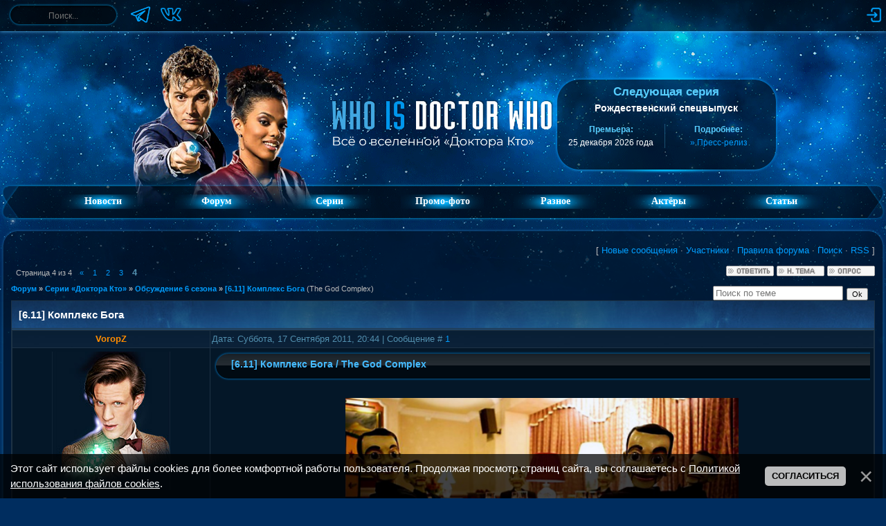

--- FILE ---
content_type: text/html; charset=UTF-8
request_url: https://whoisdoctorwho.ru/forum/57-486-4
body_size: 15148
content:
<!DOCTYPE html>
<html lang="ru">
 <head>
 <meta name="description" content="Форум для общения фанатов «Доктора Кто»: тема «[6.11] Комплекс Бога»: форум «Обсуждение 6 сезона»: раздел «Серии «Доктора Кто»»">
 <meta name="keywords" content="Доктор Кто, Торчвуд, Приключения Сары Джейн, Классический Доктор Кто, Класс, форум по Доктору Кто, фанфики о Докторе, обсуждения серий">
 
 <title>[6.11] Комплекс Бога - Страница 4 - Форум – Who Is Doctor Who &#124; Фан-сайт о вселенной «Доктора Кто»</title>
 
 <link type="text/css" rel="stylesheet" href="/_st/my.css?v=3" />
 <link type="text/css" rel="stylesheet" href="/imgwho/forum/doctorwhoseriesguide.css" />
 <!--U1HEAD1Z--><meta charset="utf-8">

<link rel="alternate" type="application/rss+xml" title="Who Is Doctor Who — свежие новости о вселенной «Доктора Кто»" href="/news/rss">

<link rel="apple-touch-icon" sizes="180x180" href="/apple-touch-icon.png">
<link rel="icon" type="image/png" sizes="32x32" href="/favicon-32x32.png">
<link rel="icon" type="image/png" sizes="16x16" href="/favicon-16x16.png">
<link rel="manifest" href="/site.webmanifest">
<link rel="mask-icon" href="/safari-pinned-tab.svg" color="#002d5f">
<link rel="shortcut icon" href="/favicon.ico?v=2">
<meta name="apple-mobile-web-app-title" content="Who is Doctor Who">
<meta name="application-name" content="Who is Doctor Who">
<meta name="msapplication-TileColor" content="#2d89ef">
<meta name="theme-color" content="#87c3e8">

<script src="/imgwho/script.js"></script>
<script>var yaParams = {ip: "3.19.57.182"};</script>
<!-- Yandex.Metrika counter --><script src="/js/yandex-scripts.js"></script><!-- /Yandex.Metrika counter -->

<link type="text/css" rel="stylesheet" href="/imgwho/ajax.css" /><!--/U1HEAD1Z-->
 
	<link rel="stylesheet" href="/.s/src/base.min.css?v=221108" />
	<link rel="stylesheet" href="/.s/src/layer7.min.css?v=221108" />

	<script src="/.s/src/jquery-3.6.0.min.js"></script>
	
	<script src="/.s/src/uwnd.min.js?v=221108"></script>
	<script src="//s727.ucoz.net/cgi/uutils.fcg?a=uSD&ca=2&ug=999&isp=1&r=0.817261144088555"></script>
	<link rel="stylesheet" href="/.s/src/fancybox5/dist/css/fancybox5.min.css" />
	<link rel="stylesheet" href="/.s/src/social2.css" />
	<script async type="module" src="/.s/src/fancybox5/dist/js/chunks/uFancy-runtime.min.js"></script>
	<script async type="module" src="/.s/src/fancybox5/dist/js/vendors/fancybox5.min.js"></script>
	<script type="module" src="/.s/src/fancybox5/dist/js/uFancy.min.js"></script>
	<script src="/.s/src/bottomInfo.min.js"></script>
	<script async defer src="https://www.google.com/recaptcha/api.js?onload=reCallback&render=explicit&hl=ru"></script>
	<script>
/* --- UCOZ-JS-DATA --- */
window.uCoz = {"uLightboxType":2,"language":"ru","sign":{"230039":"Согласиться","230038":"Этот сайт использует файлы cookies для более комфортной работы пользователя. Продолжая просмотр страниц сайта, вы соглашаетесь с <a href=/index/cookiepolicy target=_blank >Политикой использования файлов cookies</a>.","7287":"Перейти на страницу с фотографией.","5255":"Помощник"},"mod":"fr","layerType":7,"site":{"domain":"whoisdoctorwho.ru","id":"0whoisdoktorwho","host":"whoisdoktorwho.ucoz.ru"},"module":"forum","country":"US","bottomInfoData":[{"cookieKey":"cPolOk","class":"","id":"cookiePolicy","button":230039,"message":230038}],"ssid":"260433266420231073057"};
/* --- UCOZ-JS-CODE --- */

	function Insert(qmid, user, text ) {
		user = user.replace(/\[/g, '\\[').replace(/\]/g, '\\]');
		if ( !!text ) {
			qmid = qmid.replace(/[^0-9]/g, "");
			paste("[quote="+user+";"+qmid+"]"+text+"[/quote]\n", 0);
		} else {
			_uWnd.alert('Выделите текст для цитирования', '', {w:230, h:80, tm:3000});
		}
	}

	function paste(text, flag ) {
		if ( document.selection && flag ) {
			document.addform.message.focus();
			document.addform.document.selection.createRange().text = text;
		} else {
			document.addform.message.value += text;
		}
	}

	function get_selection( ) {
		if ( window.getSelection ) {
			selection = window.getSelection().toString();
		} else if ( document.getSelection ) {
			selection = document.getSelection();
		} else {
			selection = document.selection.createRange().text;
		}
	}

	function pdel(id, n ) {
		if ( confirm('Вы подтверждаете удаление?') ) {
			(window.pDelBut = document.getElementById('dbo' + id))
				&& (pDelBut.width = pDelBut.height = 13) && (pDelBut.src = '/.s/img/ma/m/i2.gif');
			_uPostForm('', {url:'/forum/57-486-' + id + '-8-0-260433266420231073057', 't_pid': n});
		}
	}
 function uSocialLogin(t) {
			var params = {"yandex":{"width":870,"height":515},"google":{"width":700,"height":600},"vkontakte":{"width":790,"height":400}};
			var ref = escape(location.protocol + '//' + ('whoisdoctorwho.ru' || location.hostname) + location.pathname + ((location.hash ? ( location.search ? location.search + '&' : '?' ) + 'rnd=' + Date.now() + location.hash : ( location.search || '' ))));
			window.open('/'+t+'?ref='+ref,'conwin','width='+params[t].width+',height='+params[t].height+',status=1,resizable=1,left='+parseInt((screen.availWidth/2)-(params[t].width/2))+',top='+parseInt((screen.availHeight/2)-(params[t].height/2)-20)+'screenX='+parseInt((screen.availWidth/2)-(params[t].width/2))+',screenY='+parseInt((screen.availHeight/2)-(params[t].height/2)-20));
			return false;
		}
		function TelegramAuth(user){
			user['a'] = 9; user['m'] = 'telegram';
			_uPostForm('', {type: 'POST', url: '/index/sub', data: user});
		}
function loginPopupForm(params = {}) { new _uWnd('LF', ' ', -250, -100, { closeonesc:1, resize:1 }, { url:'/index/40' + (params.urlParams ? '?'+params.urlParams : '') }) }
function reCallback() {
		$('.g-recaptcha').each(function(index, element) {
			element.setAttribute('rcid', index);
			
		if ($(element).is(':empty') && grecaptcha.render) {
			grecaptcha.render(element, {
				sitekey:element.getAttribute('data-sitekey'),
				theme:element.getAttribute('data-theme'),
				size:element.getAttribute('data-size')
			});
		}
	
		});
	}
	function reReset(reset) {
		reset && grecaptcha.reset(reset.previousElementSibling.getAttribute('rcid'));
		if (!reset) for (rel in ___grecaptcha_cfg.clients) grecaptcha.reset(rel);
	}
/* --- UCOZ-JS-END --- */
</script>

	<style>.UhideBlock{display:none; }</style>
	<script type="text/javascript">new Image().src = "//counter.yadro.ru/hit;noadsru?r"+escape(document.referrer)+(screen&&";s"+screen.width+"*"+screen.height+"*"+(screen.colorDepth||screen.pixelDepth))+";u"+escape(document.URL)+";"+Date.now();</script>
</head>
 
 <body>
 <div class="header">
 <!--U1TOP1Z--><div class="top-panel">
 <div class="rub panel">
 
 <div class="left-section">
 <form onsubmit="this.sfSbm.disabled=true" method="get" action="/search/">
 <div class="schQuery"><input type="text" name="q" maxlength="30" value="" size="20" class="queryField" aria-label="Поиск" onfocus="this.placeholder = ''" onblur="this.placeholder = 'Поиск...'" placeholder="Поиск..."> </div>
 </form>
 
 <div class="social-links">
 <a href="https://t.me/whoisdoctorwho" target="_blank"><img style="width:30px;height:30px;" src="/imgwho/socials/telegram.png" alt="Мы в Telegram" title="Мы в Telegram"></a>
 <a href="https://vk.com/whoisdoctorwhoru" target="_blank"><img style="width:30px;height:30px;" src="/imgwho/socials/vk.png" alt="Мы в ВКонтакте" title="Мы в ВКонтакте"></a>
 </div>
 </div>
 
 <div class="right-section">
 <div class="top-icons">
 
 <a href="javascript:;" rel="nofollow" onclick="loginPopupForm(); return false;"><img src="/imgwho/log-in.png" alt="Вход" title="Войти на сайт"></a>
 
 
 
 </div>
 </div>
 
 </div>
</div><!--/U1TOP1Z-->
 <!--U1AHEADER1Z--><!-- <header> -->
<header class="header-wrapper">
 <div class="header-doc"><img src="/imgwho/headers/ten-martha.png "></div>
 <div class="header-logo"><a href="https://whoisdoctorwho.ru/"><img src="/imgwho/logo-new.png"></a></div>
 <div class="ser">
 <section class="top-block-container">
 <div class="top-block">
 <h2 class="top-title">Следующая серия</h2>
 <div class="top-subtitle" style="margin-top: 5px;">Рождественский спецвыпуск</div>
 <div style="color: #57ceff; font-size: 11px;"></div><br>
 <table class="top-table">
 <td class="top-info">
 <div class="top-info-title">Премьера:</div>
 <div class="top-info-text">25 декабря 2026 года</div>
 </td>
 <!-- <td class="top-info">
 <div class="top-info-title">До серии:</div>
 <div class="top-info-text" id="countdown">...</div>
 </td> -->
 <td class="top-info">
 <div class="top-info-title">Подробнее:</div>
 <div class="top-info-text">
 <a href="/news/2025-10-28-3257">» Пресс-релиз</a>
 </div>
 </td>
 </table>
 </div>
 </section>
 </div>
</header>

<script>
 (function () {
 const countdownEl = document.getElementById("countdown");
 if (!countdownEl) return;
 
 const releaseDate = Date.UTC(2026, 12, 25, 20, 00, 0);
 
 function getDeclension(number, forms) {
 const r = number % 100;
 if (r >= 11 && r <= 19) return forms[2];
 const d = number % 10;
 if (d === 1) return forms[0];
 if (d >= 2 && d <= 4) return forms[1];
 return forms[2];
 }
 
 function updateTimer() {
 const now = Date.now();
 const diff = releaseDate - now;
 
 if (diff <= 0) {
 countdownEl.textContent = "серия уже вышла!";
 clearInterval(timerId);
 return;
 }
 
 const days = Math.floor(diff / 86400000);
 const hours = Math.floor((diff % 86400000) / 3600000);
 
 if (days > 0) {
 countdownEl.textContent =
 days + " " + getDeclension(days, ["день", "дня", "дней"]);
 } else if (hours > 0) {
 countdownEl.textContent =
 hours + " " + getDeclension(hours, ["час", "часа", "часов"]);
 } else {
 countdownEl.textContent = "меньше часа";
 }
 }
 
 updateTimer();
 const timerId = setInterval(updateTimer, 60000);
 })();
</script>
<!-- </header> --><!--/U1AHEADER1Z-->
 <!--U1FM1Z--><nav class="menu-container rub">
 <div class="menu-left"></div>
 <div class="menu-center">
 <ul class="menu" id="menu">
 <li><a href="https://whoisdoctorwho.ru/" class="menulink">Новости</a></li>
 <li><a href="/forum/" class="menulink">Форум</a></li>
 <li><a href="/index/0-62"><div class="menulink">Серии</div></a>
 <ul>
 <li><a href="/index/0-61"><div class="submenulink">Доктор Кто</div></a></li>
 <li><a href="/index/0-63"><div class="submenulink">Торчвуд</div></a></li>
 <li><a href="/index/0-59"><div class="submenulink">Сара Джейн</div></a></li>
 <li><a href="/index/0-64"><div class="submenulink">Класс</div></a></li>
 <li><a href="/index/0-60"><div class="submenulink">Война между сушей...</div></a></li>
 </ul>
 </li>
 <li><a href="/index/0-48"><div class="menulink">Промо-фото</div></a>
 <ul>
 <li><a href="/index/0-10"><div class="submenulink">Доктор Кто</div></a></li>
 <li><a href="/index/0-49"><div class="submenulink">Торчвуд</div></a></li>
 <li><a href="/index/0-65"><div class="submenulink">Сара Джейн</div></a></li>
 <li><a href="/index/0-45"><div class="submenulink">Класс</div></a></li>
 <li><a href="/index/0-67"><div class="submenulink">Война между сушей...</div></a></li>
 </ul>
 </li>
 <li><div class="menulink">Разное</div>
 <ul>
 <li><a href="/load/23"><div class="submenulink">Саундтреки</div></a></li>
 <li><a href="/load/38"><div class="submenulink">Игры</div></a></li>
 </ul>
 </li>
 <li><a href="/publ/" class="menulink">Актёры</a>
 <ul>
 <li><a href="/biographies/11"><div class="submenulink">Доктора</div></a></li>
 <li><a href="/biographies/12"><div class="submenulink">Спутники</div></a></li>
 <li><a href="/biographies/13"><div class="submenulink">Враги</div></a></li>
 </ul>
 <li><a href="/index/0-5" class="menulink">Статьи</a>
 <ul>
 <li><a href="/index/0-5"><div class="submenulink">О сериале</div></a></li>
 <li><a href="/index/0-56"><div class="submenulink">О новом 2 сезоне</div></a></li>
 <li><a href="/index/0-57"><div class="submenulink">Команда сайта</div></a></li>
 </ul>
 </li>
 </ul>
 </div>
 <div class="menu-right"></div>
</nav><!--/U1FM1Z-->
 </div>
 
 <div class="main">
 <div class="rub main-content" style="flex-direction: column"> 
 <div style="flex:2"><div style="display: flex; justify-content: space-between"><div class="nnvl"></div><div class="nnvc"></div><div class="nnvp"></div></div>
 <main class="content">
 <div style=" display: flex; justify-content: space-between;">
 <div class="nvl"></div>
 <div class="nc forumContent" style="flex: 1">
 
 
 <div class="forum-top">
 [
 <a class="fNavLink" href="/forum/0-0-1-34" rel="nofollow"><!--<s5209>-->Новые сообщения<!--</s>--></a> &middot; 
 <a class="fNavLink" href="/forum/0-0-1-35" rel="nofollow"><!--<s5216>-->Участники<!--</s>--></a> &middot; 
 <a class="fNavLink" href="/forum/0-0-0-36" rel="nofollow"><!--<s5166>-->Правила форума<!--</s>--></a> &middot; 
 <a class="fNavLink" href="/forum/0-0-0-6" rel="nofollow"><!--<s3163>-->Поиск<!--</s>--></a> &middot; 
 <a class="fNavLink" href="/forum/57-0-0-37" rel="nofollow">RSS</a> ]
 </div>
 
		

		<table class="ThrTopButtonsTbl" border="0" width="100%" cellspacing="0" cellpadding="0">
			<tr class="ThrTopButtonsRow1">
				<td width="50%" class="ThrTopButtonsCl11">
	<ul class="switches switchesTbl forum-pages">
		<li class="pagesInfo">Страница <span class="curPage">4</span> из <span class="numPages">4</span></li>
		<li class="switch switch-back"><a class="switchBack" href="/forum/57-486-3" title="Предыдущая"><span>&laquo;</span></a></li> <li class="switch"><a class="switchDigit" href="/forum/57-486-1">1</a></li>
	<li class="switch"><a class="switchDigit" href="/forum/57-486-2">2</a></li>
	<li class="switch"><a class="switchDigit" href="/forum/57-486-3">3</a></li>
	<li class="switchActive">4</li> 
	</ul></td>
				<td align="right" class="frmBtns ThrTopButtonsCl12"><div id="frmButns83"><a href="javascript:;" rel="nofollow" onclick="_uWnd.alert('Необходима авторизация для данного действия. Войдите или зарегистрируйтесь.','',{w:230,h:80,tm:3000});return false;"><img alt="" style="margin:0;padding:0;border:0;" title="Ответить" src="/.s/img/fr/bt/36/t_reply.gif" /></a> <a href="javascript:;" rel="nofollow" onclick="_uWnd.alert('Необходима авторизация для данного действия. Войдите или зарегистрируйтесь.','',{w:230,h:80,tm:3000});return false;"><img alt="" style="margin:0;padding:0;border:0;" title="Новая тема" src="/.s/img/fr/bt/36/t_new.gif" /></a> <a href="javascript:;" rel="nofollow" onclick="_uWnd.alert('Необходима авторизация для данного действия. Войдите или зарегистрируйтесь.','',{w:230,h:80,tm:3000});return false;"><img alt="" style="margin:0;padding:0;border:0;" title="Новый опрос" src="/.s/img/fr/bt/36/t_poll.gif" /></a></div></td></tr>
			
		</table>
		
	<table class="ThrForumBarTbl" border="0" width="100%" cellspacing="0" cellpadding="0">
		<tr class="ThrForumBarRow1">
			<td class="forumNamesBar ThrForumBarCl11 breadcrumbs" style="padding-top:3px;padding-bottom:5px;">
				<a class="forumBar breadcrumb-item" href="/forum/">Форум</a>  <span class="breadcrumb-sep">&raquo;</span> <a class="forumBar breadcrumb-item" href="/forum/3">Серии «Доктора Кто»</a> <span class="breadcrumb-sep">&raquo;</span> <a class="forumBar breadcrumb-item" href="/forum/57">Обсуждение 6 сезона</a> <span class="breadcrumb-sep">&raquo;</span> <a class="forumBarA" href="/forum/57-486-1">[6.11] Комплекс Бога</a> <span class="thDescr">(The God Complex)</span></td><td class="ThrForumBarCl12" >
	
	<script>
	function check_search(form ) {
		if ( form.s.value.length < 3 ) {
			_uWnd.alert('Вы ввели слишком короткий поисковой запрос.', '', { w:230, h:80, tm:3000 })
			return false
		}
		return true
	}
	</script>
	<form id="thread_search_form" onsubmit="return check_search(this)" action="/forum/57-486" method="GET">
		<input class="fastNav" type="submit" value="Ok" id="thread_search_button"><input type="text" name="s" value="" placeholder="Поиск по теме" id="thread_search_field"/>
	</form>
			</td></tr>
	</table>
		
		<div class="gDivLeft">
	<div class="gDivRight">
		<table class="gTable threadpage-posts-table" border="0" width="100%" cellspacing="1" cellpadding="0">
		<tr>
			<td class="gTableTop">
				<div style="float:right" class="gTopCornerRight"></div>
				<span class="forum-title">[6.11] Комплекс Бога</span>
				</td></tr><tr><td class="postSeparator"></td></tr><tr id="post33435"><td class="postFirst"><table border="0" width="100%" cellspacing="1" cellpadding="2" class="postTable">
<tr><td width="23%" class="postTdTop" align="center"><a class="postUser" href="javascript://" rel="nofollow" onClick="emoticon('[b]VoropZ[/b],');return false;"><span class="forum_nik2668"><b> 
 
 
<font color="#FF8C00">
VoropZ</font>
</b></span></a></td><td class="postTdTop">Дата: Суббота, 17 Сентября 2011, 20:44 | Сообщение # <a rel="nofollow" name="33435" class="postNumberLink" href="javascript:;" onclick="prompt('Прямая ссылка к сообщению', 'https://whoisdoctorwho.ru/forum/57-486-33435-16-1316277868'); return false;">1</a></td></tr>
<tr><td class="postTdInfo" valign="top">
<a href="javascript:;" rel="nofollow" onclick="window.open('/index/8-2668', 'up2668', 'scrollbars=1,top=0,left=0,resizable=1,width=700,height=375'); return false;"><img title="VoropZ" class="userAvatar" border="0" src="/avatar/15/995105.jpg"></a>
<div class="postRankName">Знаком с пришельцами</div>
 <div class="postRankIco"><img alt="" border="0" align="absmiddle" name="rankimg" src="/.s/rnk/14/rank4.gif" title="Ранг 4" /></div> 
<div class="postUserGroup">Группа: Активисты</div>
<div class="numposts">Сообщений: <span="unp">660</span></div>
<div class="reputation">Награды: <a href="javascript:;" rel="nofollow" onclick="new _uWnd('AwL', 'Список наград', 380, 200, {autosize:1, closeonesc:1, maxh:300, minh:100},{url:'/index/54-2668'});return false;" title="Список наград"><span class="repNums"><b>14</b></span></a> 
<div class="reputation">Репутация: <a title="Смотреть историю репутации" class="repHistory" href="javascript:;" rel="nofollow" onclick="new _uWnd('Rh', ' ', -400, 250, { closeonesc:1, maxh:300, minh:100 }, { url:'/index/9-2668'}); return false;"><span class="repNums">34</span></a> 

<div class="statusBlock">Статус: <span class="statusOffline">Offline</span></div>
 
</td><td class="posttdMessage" valign="top"><div id="msg33435"><span class="ucoz-forum-post" id="ucoz-forum-post-33435" edit-url=""><div class="eTitle" style="width:auto">[6.11] Комплекс Бога / The God Complex</div><br /><div class="links"><a href="/video/vip/90" ><img style="width:60%" src="/download/images/S6/E11.jpg" alt="[6.11] Комплекс Бога / The God Complex"></a><br /><br /><a class="link7" href="/video/vip/90">Скачать серию или смотреть онлайн</a><br /><a class="link7" href="/photo/28">Промо-фотографии к серии</a></div><br /><br /><b>Синопсис:</b> ТАРДИС совершает посадку в обычной на первый взгляд гостинице. Но стены движутся, коридоры скручиваются, а комнаты исчезают. Для каждого гостя есть отдельный номер, в котором таятся их самые сокровенные и ужасные страхи. Страхи, которые их убьют. Что же находится в номере Доктора? И примет ли он свою смерть, как остальные, когда придёт его черёд?<br /><br /><div class="proizv"><b>Сценарист:</b> Тоби Уитхауз<br /><b>Режиссёр:</b> Ник Харран</div><br /><br /><div style="float:left"><a class="link7" href="/forum/52-485">← предыдущая серия</a></div> <div style="float:right"><a class="link7" href="/forum/57-489">следующая серия →</a></div></span> </div> 

<br><hr size="1" width="150" align="left" class="signatureHr"><span class="signatureView">Если вы нашли ошибку на сайте, пожалуйста, сообщите об этом в <a class="link" href="http://whoisdoctorwho.ru/forum/32-191-10" rel="nofollow" target="_blank">теме на форуме</a> или по адресу <b>support@whoisdoctorwho.ru</b></span>
<br><br><div class="edited">Сообщение отредактировал <span class="editedBy">VoropZ</span> - <span class="editedTime">Суббота, 24 Сентября 2011, 12:52</span></div></td></tr>
<tr><td class="postBottom" align="center">&nbsp;</td><td class="postBottom">
<table border="0" width="100%" cellspacing="0" cellpadding="0">
<tr><td><a href="javascript:;" rel="nofollow" onclick="window.open('/index/8-2668', 'up2668', 'scrollbars=1,top=0,left=0,resizable=1,width=700,height=375'); return false;"><img alt="" style="margin:0;padding:0;border:0;" src="/.s/img/fr/bt/36/p_profile.gif" title="Профиль пользователя" /></a>   <img alt="" style="cursor:pointer;margin:0;padding:0;border:0;" src="/.s/img/fr/bt/36/p_www.gif" title="Домашняя страница" onclick="window.open('http://whoisdoctorwho.ru')" /> </td><td align="right" style="padding-right:15px;"></td><td width="2%" nowrap align="right"><a class="goOnTop" href="javascript:scroll(0,0);"><img alt="" style="margin:0;padding:0;border:0;" src="/.s/img/fr/bt/36/p_up.gif" title="Вверх" /></a></td></tr>
</table></td></tr></table></td></tr><tr id="post34077"><td class="postRest2"><table border="0" width="100%" cellspacing="1" cellpadding="2" class="postTable">
<tr><td width="23%" class="postTdTop" align="center"><a class="postUser" href="javascript://" rel="nofollow" onClick="emoticon('[b]Lonely-Walker[/b],');return false;"><span class="forum_nik2900"><b> 
 
 
<font color="#FF8C00">
Lonely-Walker</font>
</b></span></a></td><td class="postTdTop">Дата: Четверг, 22 Сентября 2011, 22:50 | Сообщение # <a rel="nofollow" name="34077" class="postNumberLink" href="javascript:;" onclick="prompt('Прямая ссылка к сообщению', 'https://whoisdoctorwho.ru/forum/57-486-34077-16-1316717445'); return false;">46</a></td></tr>
<tr><td class="postTdInfo" valign="top">
<a href="javascript:;" rel="nofollow" onclick="window.open('/index/8-2900', 'up2900', 'scrollbars=1,top=0,left=0,resizable=1,width=700,height=375'); return false;"><img title="Lonely-Walker" class="userAvatar" border="0" src="/avatar/87/375289.png"></a>
<div class="postRankName">Знаком с пришельцами</div>
 <div class="postRankIco"><img alt="" border="0" align="absmiddle" name="rankimg" src="/.s/rnk/14/rank4.gif" title="Ранг 4" /></div> 
<div class="postUserGroup">Группа: Активисты</div>
<div class="numposts">Сообщений: <span="unp">1090</span></div>
<div class="reputation">Награды: <a href="javascript:;" rel="nofollow" onclick="new _uWnd('AwL', 'Список наград', 380, 200, {autosize:1, closeonesc:1, maxh:300, minh:100},{url:'/index/54-2900'});return false;" title="Список наград"><span class="repNums"><b>14</b></span></a> 
<div class="reputation">Репутация: <a title="Смотреть историю репутации" class="repHistory" href="javascript:;" rel="nofollow" onclick="new _uWnd('Rh', ' ', -400, 250, { closeonesc:1, maxh:300, minh:100 }, { url:'/index/9-2900'}); return false;"><span class="repNums">34</span></a> 

<div class="statusBlock">Статус: <span class="statusOffline">Offline</span></div>
 
</td><td class="posttdMessage" valign="top"><div id="msg34077"><span class="ucoz-forum-post" id="ucoz-forum-post-34077" edit-url=""><!--uzquote--><div class="bbQuoteBlock"><div class="bbQuoteName" style="padding-left:5px;font-size:7pt"><b>Quote</b> (<span class="qName"><!--qn-->Лайфи<!--/qn--></span>)</div><div class="quoteMessage" style="border:1px inset;max-height:200px;overflow:auto;height:expression(this.scrollHeight<5?this.style.height:scrollHeight>200?'200px':''+(this.scrollHeight+5)+'px');"><!--uzq--> <br /> Нормальная логика.<!--/uzq--></div></div><!--/uzquote--> <br /> Это не по отношению к тебе) Это про сценаристов. Хотя, конечно, тут спорить можно долго. <br /> <!--uzquote--><div class="bbQuoteBlock"><div class="bbQuoteName" style="padding-left:5px;font-size:7pt"><b>Quote</b> (<span class="qName"><!--qn-->Лайфи<!--/qn--></span>)</div><div class="quoteMessage" style="border:1px inset;max-height:200px;overflow:auto;height:expression(this.scrollHeight<5?this.style.height:scrollHeight>200?'200px':''+(this.scrollHeight+5)+'px');"><!--uzq-->Да и двери с их страхами манили слишком сильно. <br /> <!--/uzq--></div></div><!--/uzquote--> <br /> Вот этого я, кстати, тоже не понимаю. Если побывав за этой дверью, гарантировано попадёшь зверюге на обед - зачем туда лезть?</span> </div> 

<br><hr size="1" width="150" align="left" class="signatureHr"><span class="signatureView">А-а-а, караул, &quot;Достигнут лимит дискового пространства!&quot;. Видимо, писать я теперь могу только сюда. :) Сделайте что-нибудь, админы</span>
</td></tr>
<tr><td class="postBottom" align="center">&nbsp;</td><td class="postBottom">
<table border="0" width="100%" cellspacing="0" cellpadding="0">
<tr><td><a href="javascript:;" rel="nofollow" onclick="window.open('/index/8-2900', 'up2900', 'scrollbars=1,top=0,left=0,resizable=1,width=700,height=375'); return false;"><img alt="" style="margin:0;padding:0;border:0;" src="/.s/img/fr/bt/36/p_profile.gif" title="Профиль пользователя" /></a>    </td><td align="right" style="padding-right:15px;"></td><td width="2%" nowrap align="right"><a class="goOnTop" href="javascript:scroll(0,0);"><img alt="" style="margin:0;padding:0;border:0;" src="/.s/img/fr/bt/36/p_up.gif" title="Вверх" /></a></td></tr>
</table></td></tr></table></td></tr><tr id="post34081"><td class="postRest1"><table border="0" width="100%" cellspacing="1" cellpadding="2" class="postTable">
<tr><td width="23%" class="postTdTop" align="center"><a class="postUser" href="javascript://" rel="nofollow" onClick="emoticon('[b]Лайфи[/b],');return false;"><span class="forum_nik1705"><b> 
 
 
<font color="#FF8C00">
Лайфи</font>
</b></span></a></td><td class="postTdTop">Дата: Четверг, 22 Сентября 2011, 22:52 | Сообщение # <a rel="nofollow" name="34081" class="postNumberLink" href="javascript:;" onclick="prompt('Прямая ссылка к сообщению', 'https://whoisdoctorwho.ru/forum/57-486-34081-16-1316717559'); return false;">47</a></td></tr>
<tr><td class="postTdInfo" valign="top">
<a href="javascript:;" rel="nofollow" onclick="window.open('/index/8-1705', 'up1705', 'scrollbars=1,top=0,left=0,resizable=1,width=700,height=375'); return false;"><img title="Лайфи" class="userAvatar" border="0" src="/avatar/02/341815.png"></a>
<div class="postRankName">We all need heroes</div>
 <div class="postRankIco"><img alt="" border="0" align="absmiddle" name="rankimg" src="/.s/rnk/14/rank5.gif" title="Ранг 5" /></div> 
<div class="postUserGroup">Группа: Активисты</div>
<div class="numposts">Сообщений: <span="unp">1767</span></div>
<div class="reputation">Награды: <a href="javascript:;" rel="nofollow" onclick="new _uWnd('AwL', 'Список наград', 380, 200, {autosize:1, closeonesc:1, maxh:300, minh:100},{url:'/index/54-1705'});return false;" title="Список наград"><span class="repNums"><b>79</b></span></a> 
<div class="reputation">Репутация: <a title="Смотреть историю репутации" class="repHistory" href="javascript:;" rel="nofollow" onclick="new _uWnd('Rh', ' ', -400, 250, { closeonesc:1, maxh:300, minh:100 }, { url:'/index/9-1705'}); return false;"><span class="repNums">90</span></a> 

<div class="statusBlock">Статус: <span class="statusOffline">Offline</span></div>
 
</td><td class="posttdMessage" valign="top"><div id="msg34081"><span class="ucoz-forum-post" id="ucoz-forum-post-34081" edit-url=""><!--uzquote--><div class="bbQuoteBlock"><div class="bbQuoteName" style="padding-left:5px;font-size:7pt"><b>Quote</b> (<span class="qName"><!--qn-->Lonely-Walker<!--/qn--></span>)</div><div class="quoteMessage" style="border:1px inset;max-height:200px;overflow:auto;height:expression(this.scrollHeight<5?this.style.height:scrollHeight>200?'200px':''+(this.scrollHeight+5)+'px');"><!--uzq-->Это не по отношению к тебе) Это про сценаристов. Хотя, конечно, тут спорить можно долго.<!--/uzq--></div></div><!--/uzquote--> <br /> Действительно, поэтому не будем. <br /> <!--uzquote--><div class="bbQuoteBlock"><div class="bbQuoteName" style="padding-left:5px;font-size:7pt"><b>Quote</b> (<span class="qName"><!--qn-->Lonely-Walker<!--/qn--></span>)</div><div class="quoteMessage" style="border:1px inset;max-height:200px;overflow:auto;height:expression(this.scrollHeight<5?this.style.height:scrollHeight>200?'200px':''+(this.scrollHeight+5)+'px');"><!--uzq-->Вот этого я, кстати, тоже не понимаю. Если побывав за этой дверью, гарантировано попадёшь зверюге на обед - зачем туда лезть?<!--/uzq--></div></div><!--/uzquote--> <br /> Это гипноз. Разве не понятно? Даже Доктора туда поманило, они не хотели. Оно само получалось. По крайней мере, у тех, о ком идет речь в серии, а не у девушки, которая во все двери заглядывала.</span> </div> 

<br><hr size="1" width="150" align="left" class="signatureHr"><span class="signatureView"><a class="link" href="http://steamsignature.com" rel="nofollow" target="_blank"><img src="http://steamsignature.com/status/russian/76561198074555862.png" border="0" alt=""/></a><a class="link" href="steam://friends/add/76561198074555862" rel="nofollow" target="_blank"><img src="http://steamsignature.com/AddFriend.png" border="0" alt=""/></a></span>
</td></tr>
<tr><td class="postBottom" align="center">&nbsp;</td><td class="postBottom">
<table border="0" width="100%" cellspacing="0" cellpadding="0">
<tr><td><a href="javascript:;" rel="nofollow" onclick="window.open('/index/8-1705', 'up1705', 'scrollbars=1,top=0,left=0,resizable=1,width=700,height=375'); return false;"><img alt="" style="margin:0;padding:0;border:0;" src="/.s/img/fr/bt/36/p_profile.gif" title="Профиль пользователя" /></a>    </td><td align="right" style="padding-right:15px;"></td><td width="2%" nowrap align="right"><a class="goOnTop" href="javascript:scroll(0,0);"><img alt="" style="margin:0;padding:0;border:0;" src="/.s/img/fr/bt/36/p_up.gif" title="Вверх" /></a></td></tr>
</table></td></tr></table></td></tr><tr id="post34092"><td class="postRest2"><table border="0" width="100%" cellspacing="1" cellpadding="2" class="postTable">
<tr><td width="23%" class="postTdTop" align="center"><a class="postUser" href="javascript://" rel="nofollow" onClick="emoticon('[b]adriansheppardea[/b],');return false;"><span class="forum_nik3407"><b> 
 
<font color="#03c03c"> 

adriansheppardea</font>
</b></span></a></td><td class="postTdTop">Дата: Пятница, 23 Сентября 2011, 07:42 | Сообщение # <a rel="nofollow" name="34092" class="postNumberLink" href="javascript:;" onclick="prompt('Прямая ссылка к сообщению', 'https://whoisdoctorwho.ru/forum/57-486-34092-16-1316749328'); return false;">48</a></td></tr>
<tr><td class="postTdInfo" valign="top">
<a href="javascript:;" rel="nofollow" onclick="window.open('/index/8-3407', 'up3407', 'scrollbars=1,top=0,left=0,resizable=1,width=700,height=375'); return false;"><img title="adriansheppardea" class="userAvatar" border="0" src="/avatar/60/390259.jpg"></a>
<div class="postRankName">Смотритель</div>
 <div class="postRankIco"><img alt="" border="0" align="absmiddle" name="rankimg" src="/.s/rnk/14/rank4.gif" title="Ранг 4" /></div> 
<div class="postUserGroup">Группа: Проверенные</div>
<div class="numposts">Сообщений: <span="unp">334</span></div>
<div class="reputation">Награды: <a href="javascript:;" rel="nofollow" onclick="new _uWnd('AwL', 'Список наград', 380, 200, {autosize:1, closeonesc:1, maxh:300, minh:100},{url:'/index/54-3407'});return false;" title="Список наград"><span class="repNums"><b>12</b></span></a> 
<div class="reputation">Репутация: <a title="Смотреть историю репутации" class="repHistory" href="javascript:;" rel="nofollow" onclick="new _uWnd('Rh', ' ', -400, 250, { closeonesc:1, maxh:300, minh:100 }, { url:'/index/9-3407'}); return false;"><span class="repNums">5</span></a> 

<div class="statusBlock">Статус: <span class="statusOffline">Offline</span></div>
 
</td><td class="posttdMessage" valign="top"><div id="msg34092"><span class="ucoz-forum-post" id="ucoz-forum-post-34092" edit-url=""><b>Лайфи</b>, я думаю это не гипноз,а простое любопытство(сильнейшая человеческая эмоция) <br /> <b>Lonely-Walker</b>, если серия не понравилась тебе, то это не значит, что надо портить настроение другим, до того, как они даже её посмотрели <img src="http://s20.ucoz.net/sm/23/dry.gif" border="0" align="absmiddle" alt="dry" /></span> </div> 

<br><hr size="1" width="150" align="left" class="signatureHr"><span class="signatureView">Половина считает меня мертвым, а остальные просто не знают о моем существовании. <br /><br /> <a class="link" href="http://whoisdoctorwho.ru/forum/40-434-1" rel="nofollow" target="_blank">Нерти Шеппард</a> в ролевой(вещи:щит,стандартный набор киборга,манипулятор временной воронки <br /> за &quot;отпуск&quot; появились: ремонтно-медицинский комплект, плазменный резак с четырьмя зарядами(использовано 1) и маскировочный комплект).</span>
</td></tr>
<tr><td class="postBottom" align="center">&nbsp;</td><td class="postBottom">
<table border="0" width="100%" cellspacing="0" cellpadding="0">
<tr><td><a href="javascript:;" rel="nofollow" onclick="window.open('/index/8-3407', 'up3407', 'scrollbars=1,top=0,left=0,resizable=1,width=700,height=375'); return false;"><img alt="" style="margin:0;padding:0;border:0;" src="/.s/img/fr/bt/36/p_profile.gif" title="Профиль пользователя" /></a>    </td><td align="right" style="padding-right:15px;"></td><td width="2%" nowrap align="right"><a class="goOnTop" href="javascript:scroll(0,0);"><img alt="" style="margin:0;padding:0;border:0;" src="/.s/img/fr/bt/36/p_up.gif" title="Вверх" /></a></td></tr>
</table></td></tr></table></td></tr><tr id="post34100"><td class="postRest1"><table border="0" width="100%" cellspacing="1" cellpadding="2" class="postTable">
<tr><td width="23%" class="postTdTop" align="center"><a class="postUser" href="javascript://" rel="nofollow" onClick="emoticon('[b]ossipsasha[/b],');return false;"><span class="forum_nik3768"><b> 
 
<font color="#03c03c"> 

ossipsasha</font>
</b></span></a></td><td class="postTdTop">Дата: Пятница, 23 Сентября 2011, 09:03 | Сообщение # <a rel="nofollow" name="34100" class="postNumberLink" href="javascript:;" onclick="prompt('Прямая ссылка к сообщению', 'https://whoisdoctorwho.ru/forum/57-486-34100-16-1316754221'); return false;">49</a></td></tr>
<tr><td class="postTdInfo" valign="top">
<a href="javascript:;" rel="nofollow" onclick="window.open('/index/8-3768', 'up3768', 'scrollbars=1,top=0,left=0,resizable=1,width=700,height=375'); return false;"><img title="ossipsasha" border="0" src="/imgwho/noavatar.jpg"></a>
<div class="postRankName">Новичок</div>
 <div class="postRankIco"><img alt="" border="0" align="absmiddle" name="rankimg" src="/.s/rnk/14/rank1.gif" title="Ранг 1" /></div> 
<div class="postUserGroup">Группа: Проверенные</div>
<div class="numposts">Сообщений: <span="unp">4</span></div>
<div class="reputation">Награды: <a href="javascript:;" rel="nofollow" onclick="new _uWnd('AwL', 'Список наград', 380, 200, {autosize:1, closeonesc:1, maxh:300, minh:100},{url:'/index/54-3768'});return false;" title="Список наград"><span class="repNums"><b>0</b></span></a> 
<div class="reputation">Репутация: <a title="Смотреть историю репутации" class="repHistory" href="javascript:;" rel="nofollow" onclick="new _uWnd('Rh', ' ', -400, 250, { closeonesc:1, maxh:300, minh:100 }, { url:'/index/9-3768'}); return false;"><span class="repNums">0</span></a> 

<div class="statusBlock">Статус: <span class="statusOffline">Offline</span></div>
 
</td><td class="posttdMessage" valign="top"><div id="msg34100"><span class="ucoz-forum-post" id="ucoz-forum-post-34100" edit-url="">А вот мне серия понравилась из-за мелочей: <br /> 1) Номера комнат, у Доктора была 11-я (11-й Доктор, 11-я серия), у Эмми 7 - её было 7 лет когда она повстречала дока <br /> 2) Кубик-рубика, в начале серии он не собран, а после того как Доктор напсиховался он лежит перед ним собранный <br /> 3) И самое главное история про минотавра в конце, Док говорил в первую очередь о себе</span> </div> 


</td></tr>
<tr><td class="postBottom" align="center">&nbsp;</td><td class="postBottom">
<table border="0" width="100%" cellspacing="0" cellpadding="0">
<tr><td><a href="javascript:;" rel="nofollow" onclick="window.open('/index/8-3768', 'up3768', 'scrollbars=1,top=0,left=0,resizable=1,width=700,height=375'); return false;"><img alt="" style="margin:0;padding:0;border:0;" src="/.s/img/fr/bt/36/p_profile.gif" title="Профиль пользователя" /></a>    </td><td align="right" style="padding-right:15px;"></td><td width="2%" nowrap align="right"><a class="goOnTop" href="javascript:scroll(0,0);"><img alt="" style="margin:0;padding:0;border:0;" src="/.s/img/fr/bt/36/p_up.gif" title="Вверх" /></a></td></tr>
</table></td></tr></table></td></tr><tr id="post34133"><td class="postRest2"><table border="0" width="100%" cellspacing="1" cellpadding="2" class="postTable">
<tr><td width="23%" class="postTdTop" align="center"><a class="postUser" href="javascript://" rel="nofollow" onClick="emoticon('[b]Лайфи[/b],');return false;"><span class="forum_nik1705"><b> 
 
 
<font color="#FF8C00">
Лайфи</font>
</b></span></a></td><td class="postTdTop">Дата: Пятница, 23 Сентября 2011, 12:41 | Сообщение # <a rel="nofollow" name="34133" class="postNumberLink" href="javascript:;" onclick="prompt('Прямая ссылка к сообщению', 'https://whoisdoctorwho.ru/forum/57-486-34133-16-1316767294'); return false;">50</a></td></tr>
<tr><td class="postTdInfo" valign="top">
<a href="javascript:;" rel="nofollow" onclick="window.open('/index/8-1705', 'up1705', 'scrollbars=1,top=0,left=0,resizable=1,width=700,height=375'); return false;"><img title="Лайфи" class="userAvatar" border="0" src="/avatar/02/341815.png"></a>
<div class="postRankName">We all need heroes</div>
 <div class="postRankIco"><img alt="" border="0" align="absmiddle" name="rankimg" src="/.s/rnk/14/rank5.gif" title="Ранг 5" /></div> 
<div class="postUserGroup">Группа: Активисты</div>
<div class="numposts">Сообщений: <span="unp">1767</span></div>
<div class="reputation">Награды: <a href="javascript:;" rel="nofollow" onclick="new _uWnd('AwL', 'Список наград', 380, 200, {autosize:1, closeonesc:1, maxh:300, minh:100},{url:'/index/54-1705'});return false;" title="Список наград"><span class="repNums"><b>79</b></span></a> 
<div class="reputation">Репутация: <a title="Смотреть историю репутации" class="repHistory" href="javascript:;" rel="nofollow" onclick="new _uWnd('Rh', ' ', -400, 250, { closeonesc:1, maxh:300, minh:100 }, { url:'/index/9-1705'}); return false;"><span class="repNums">90</span></a> 

<div class="statusBlock">Статус: <span class="statusOffline">Offline</span></div>
 
</td><td class="posttdMessage" valign="top"><div id="msg34133"><span class="ucoz-forum-post" id="ucoz-forum-post-34133" edit-url=""><b>adriansheppardea</b>, Тогда каким способом они узнавали, что это именно их комната, что они с таким завороженным взглядом шли к своей комнате?</span> </div> 

<br><hr size="1" width="150" align="left" class="signatureHr"><span class="signatureView"><a class="link" href="http://steamsignature.com" rel="nofollow" target="_blank"><img src="http://steamsignature.com/status/russian/76561198074555862.png" border="0" alt=""/></a><a class="link" href="steam://friends/add/76561198074555862" rel="nofollow" target="_blank"><img src="http://steamsignature.com/AddFriend.png" border="0" alt=""/></a></span>
</td></tr>
<tr><td class="postBottom" align="center">&nbsp;</td><td class="postBottom">
<table border="0" width="100%" cellspacing="0" cellpadding="0">
<tr><td><a href="javascript:;" rel="nofollow" onclick="window.open('/index/8-1705', 'up1705', 'scrollbars=1,top=0,left=0,resizable=1,width=700,height=375'); return false;"><img alt="" style="margin:0;padding:0;border:0;" src="/.s/img/fr/bt/36/p_profile.gif" title="Профиль пользователя" /></a>    </td><td align="right" style="padding-right:15px;"></td><td width="2%" nowrap align="right"><a class="goOnTop" href="javascript:scroll(0,0);"><img alt="" style="margin:0;padding:0;border:0;" src="/.s/img/fr/bt/36/p_up.gif" title="Вверх" /></a></td></tr>
</table></td></tr></table></td></tr><tr id="post41531"><td class="postRest1"><table border="0" width="100%" cellspacing="1" cellpadding="2" class="postTable">
<tr><td width="23%" class="postTdTop" align="center"><a class="postUser" href="javascript://" rel="nofollow" onClick="emoticon('[b]AlinaTARDIS[/b],');return false;"><span class="forum_nik4923"><b> 
 
 
<font color="#FF8C00">
AlinaTARDIS</font>
</b></span></a></td><td class="postTdTop">Дата: Пятница, 30 Марта 2012, 22:16 | Сообщение # <a rel="nofollow" name="41531" class="postNumberLink" href="javascript:;" onclick="prompt('Прямая ссылка к сообщению', 'https://whoisdoctorwho.ru/forum/57-486-41531-16-1333131363'); return false;">51</a></td></tr>
<tr><td class="postTdInfo" valign="top">
<a href="javascript:;" rel="nofollow" onclick="window.open('/index/8-4923', 'up4923', 'scrollbars=1,top=0,left=0,resizable=1,width=700,height=375'); return false;"><img title="AlinaTARDIS" class="userAvatar" border="0" src="/avatar/80/1203-454871.jpg"></a>
<div class="postRankName">Знаком с пришельцами</div>
 <div class="postRankIco"><img alt="" border="0" align="absmiddle" name="rankimg" src="/.s/rnk/14/rank4.gif" title="Ранг 4" /></div> 
<div class="postUserGroup">Группа: Активисты</div>
<div class="numposts">Сообщений: <span="unp">287</span></div>
<div class="reputation">Награды: <a href="javascript:;" rel="nofollow" onclick="new _uWnd('AwL', 'Список наград', 380, 200, {autosize:1, closeonesc:1, maxh:300, minh:100},{url:'/index/54-4923'});return false;" title="Список наград"><span class="repNums"><b>7</b></span></a> 
<div class="reputation">Репутация: <a title="Смотреть историю репутации" class="repHistory" href="javascript:;" rel="nofollow" onclick="new _uWnd('Rh', ' ', -400, 250, { closeonesc:1, maxh:300, minh:100 }, { url:'/index/9-4923'}); return false;"><span class="repNums">2</span></a> 

<div class="statusBlock">Статус: <span class="statusOffline">Offline</span></div>
 
</td><td class="posttdMessage" valign="top"><div id="msg41531"><span class="ucoz-forum-post" id="ucoz-forum-post-41531" edit-url="">а мне серия понравилась, хоть в ней и было много мрачного...</span> </div> 

<br><hr size="1" width="150" align="left" class="signatureHr"><span class="signatureView">та, что летит сквозь время и пространство</span>
</td></tr>
<tr><td class="postBottom" align="center">&nbsp;</td><td class="postBottom">
<table border="0" width="100%" cellspacing="0" cellpadding="0">
<tr><td><a href="javascript:;" rel="nofollow" onclick="window.open('/index/8-4923', 'up4923', 'scrollbars=1,top=0,left=0,resizable=1,width=700,height=375'); return false;"><img alt="" style="margin:0;padding:0;border:0;" src="/.s/img/fr/bt/36/p_profile.gif" title="Профиль пользователя" /></a>    </td><td align="right" style="padding-right:15px;"></td><td width="2%" nowrap align="right"><a class="goOnTop" href="javascript:scroll(0,0);"><img alt="" style="margin:0;padding:0;border:0;" src="/.s/img/fr/bt/36/p_up.gif" title="Вверх" /></a></td></tr>
</table></td></tr></table></td></tr><tr id="post44971"><td class="postRest2"><table border="0" width="100%" cellspacing="1" cellpadding="2" class="postTable">
<tr><td width="23%" class="postTdTop" align="center"><a class="postUser" href="javascript://" rel="nofollow" onClick="emoticon('[b]AssisTENT[/b],');return false;"><span class="forum_nik5869"><b> 
 
<font color="#03c03c"> 

AssisTENT</font>
</b></span></a></td><td class="postTdTop">Дата: Суббота, 06 Октября 2012, 17:19 | Сообщение # <a rel="nofollow" name="44971" class="postNumberLink" href="javascript:;" onclick="prompt('Прямая ссылка к сообщению', 'https://whoisdoctorwho.ru/forum/57-486-44971-16-1349529557'); return false;">52</a></td></tr>
<tr><td class="postTdInfo" valign="top">
<a href="javascript:;" rel="nofollow" onclick="window.open('/index/8-5869', 'up5869', 'scrollbars=1,top=0,left=0,resizable=1,width=700,height=375'); return false;"><img title="AssisTENT" border="0" src="/imgwho/noavatar.jpg"></a>
<div class="postRankName">Ассистент((знаком с пришельцами)это Доктор)</div>
 <div class="postRankIco"><img alt="" border="0" align="absmiddle" name="rankimg" src="/.s/rnk/14/rank4.gif" title="Ранг 4" /></div> 
<div class="postUserGroup">Группа: Проверенные</div>
<div class="numposts">Сообщений: <span="unp">207</span></div>
<div class="reputation">Награды: <a href="javascript:;" rel="nofollow" onclick="new _uWnd('AwL', 'Список наград', 380, 200, {autosize:1, closeonesc:1, maxh:300, minh:100},{url:'/index/54-5869'});return false;" title="Список наград"><span class="repNums"><b>6</b></span></a> 
<div class="reputation">Репутация: <a title="Смотреть историю репутации" class="repHistory" href="javascript:;" rel="nofollow" onclick="new _uWnd('Rh', ' ', -400, 250, { closeonesc:1, maxh:300, minh:100 }, { url:'/index/9-5869'}); return false;"><span class="repNums">1</span></a> 

<div class="statusBlock">Статус: <span class="statusOffline">Offline</span></div>
 
</td><td class="posttdMessage" valign="top"><div id="msg44971"><span class="ucoz-forum-post" id="ucoz-forum-post-44971" edit-url="">простите за вопрос который могли уже спрашивать, но в чьей комнате Доктор и команда спрятались <img src="http://s20.ucoz.net/sm/23/surprised.gif" border="0" align="absmiddle" alt="surprised" /> ? Там была маленькая девочка и помоему - Амелия Понд. И вопрос на который я не ожидаю ответа. <img src="http://s20.ucoz.net/sm/23/biggrin.gif" border="0" align="absmiddle" alt="biggrin" /> Что или кто в комнате 11?</span> </div> 

<br><hr size="1" width="150" align="left" class="signatureHr"><span class="signatureView">,,Снова стою одна, снова курю мама, снова, а вокруг Тишина взятая за основу.&quot;- поёт Ривер Сонг. <br /><br /> &quot;Невозможно молчать и слушать <br /> Чёртов стон Тишины. Где мы? <br /> Глаза в глаза, и до утра Тишина, <br /> И мы читаем взглядом мысли друг друга!&quot;- поёт Ривер с Доктором, когда Тишина в плену (день луны) <br /><br /> <s>Doppel Herz</s> Doktor wer- сила двух сердец <br /><br /> отрывок песни Ёлки &quot;Бросай&quot;</span>
</td></tr>
<tr><td class="postBottom" align="center">&nbsp;</td><td class="postBottom">
<table border="0" width="100%" cellspacing="0" cellpadding="0">
<tr><td><a href="javascript:;" rel="nofollow" onclick="window.open('/index/8-5869', 'up5869', 'scrollbars=1,top=0,left=0,resizable=1,width=700,height=375'); return false;"><img alt="" style="margin:0;padding:0;border:0;" src="/.s/img/fr/bt/36/p_profile.gif" title="Профиль пользователя" /></a>    </td><td align="right" style="padding-right:15px;"></td><td width="2%" nowrap align="right"><a class="goOnTop" href="javascript:scroll(0,0);"><img alt="" style="margin:0;padding:0;border:0;" src="/.s/img/fr/bt/36/p_up.gif" title="Вверх" /></a></td></tr>
</table></td></tr></table></td></tr><tr id="post44973"><td class="postRest1"><table border="0" width="100%" cellspacing="1" cellpadding="2" class="postTable">
<tr><td width="23%" class="postTdTop" align="center"><a class="postUser" href="javascript://" rel="nofollow" onClick="emoticon('[b]Vetra[/b],');return false;"><span class="forum_nik5431"><b> 
 
<font color="#03c03c"> 

Vetra</font>
</b></span></a></td><td class="postTdTop">Дата: Суббота, 06 Октября 2012, 17:27 | Сообщение # <a rel="nofollow" name="44973" class="postNumberLink" href="javascript:;" onclick="prompt('Прямая ссылка к сообщению', 'https://whoisdoctorwho.ru/forum/57-486-44973-16-1349530036'); return false;">53</a></td></tr>
<tr><td class="postTdInfo" valign="top">
<a href="javascript:;" rel="nofollow" onclick="window.open('/index/8-5431', 'up5431', 'scrollbars=1,top=0,left=0,resizable=1,width=700,height=375'); return false;"><img title="Vetra" class="userAvatar" border="0" src="/avatar/94/358062.jpg"></a>
<div class="postRankName">Everything is ending</div>
 <div class="postRankIco"><img alt="" border="0" align="absmiddle" name="rankimg" src="/.s/rnk/14/rank2.gif" title="Ранг 2" /></div> 
<div class="postUserGroup">Группа: Проверенные</div>
<div class="numposts">Сообщений: <span="unp">55</span></div>
<div class="reputation">Награды: <a href="javascript:;" rel="nofollow" onclick="new _uWnd('AwL', 'Список наград', 380, 200, {autosize:1, closeonesc:1, maxh:300, minh:100},{url:'/index/54-5431'});return false;" title="Список наград"><span class="repNums"><b>6</b></span></a> 
<div class="reputation">Репутация: <a title="Смотреть историю репутации" class="repHistory" href="javascript:;" rel="nofollow" onclick="new _uWnd('Rh', ' ', -400, 250, { closeonesc:1, maxh:300, minh:100 }, { url:'/index/9-5431'}); return false;"><span class="repNums">4</span></a> 

<div class="statusBlock">Статус: <span class="statusOffline">Offline</span></div>
 
</td><td class="posttdMessage" valign="top"><div id="msg44973"><span class="ucoz-forum-post" id="ucoz-forum-post-44973" edit-url="">Серия не слишком впечатлила. Слишком мрачная <img src="http://s20.ucoz.net/sm/23/dry.gif" border="0" align="absmiddle" alt="dry" /> <br /><br /> <!--uzquote--><div class="bbQuoteBlock"><div class="bbQuoteName" style="padding-left:5px;font-size:7pt"><b>Quote</b> (<span class="qName"><!--qn-->AssisTENT<!--/qn--></span>)</div><div class="quoteMessage" style="border:1px inset;max-height:200px;overflow:auto;height:expression(this.scrollHeight<5?this.style.height:scrollHeight>200?'200px':''+(this.scrollHeight+5)+'px');"><!--uzq-->Что или кто в комнате 11?<!--/uzq--></div></div><!--/uzquote--> <br /> Не обману твои ожидания. Никто не знает)</span> </div> 

<br><hr size="1" width="150" align="left" class="signatureHr"><span class="signatureView">Have a good life. Do that for me.</span>
<br><br><div class="edited">Сообщение отредактировал <span class="editedBy">Vetra</span> - <span class="editedTime">Суббота, 06 Октября 2012, 17:28</span></div></td></tr>
<tr><td class="postBottom" align="center">&nbsp;</td><td class="postBottom">
<table border="0" width="100%" cellspacing="0" cellpadding="0">
<tr><td><a href="javascript:;" rel="nofollow" onclick="window.open('/index/8-5431', 'up5431', 'scrollbars=1,top=0,left=0,resizable=1,width=700,height=375'); return false;"><img alt="" style="margin:0;padding:0;border:0;" src="/.s/img/fr/bt/36/p_profile.gif" title="Профиль пользователя" /></a>    </td><td align="right" style="padding-right:15px;"></td><td width="2%" nowrap align="right"><a class="goOnTop" href="javascript:scroll(0,0);"><img alt="" style="margin:0;padding:0;border:0;" src="/.s/img/fr/bt/36/p_up.gif" title="Вверх" /></a></td></tr>
</table></td></tr></table></td></tr><tr id="post44975"><td class="postRest2"><table border="0" width="100%" cellspacing="1" cellpadding="2" class="postTable">
<tr><td width="23%" class="postTdTop" align="center"><a class="postUser" href="javascript://" rel="nofollow" onClick="emoticon('[b]AssisTENT[/b],');return false;"><span class="forum_nik5869"><b> 
 
<font color="#03c03c"> 

AssisTENT</font>
</b></span></a></td><td class="postTdTop">Дата: Суббота, 06 Октября 2012, 17:36 | Сообщение # <a rel="nofollow" name="44975" class="postNumberLink" href="javascript:;" onclick="prompt('Прямая ссылка к сообщению', 'https://whoisdoctorwho.ru/forum/57-486-44975-16-1349530567'); return false;">54</a></td></tr>
<tr><td class="postTdInfo" valign="top">
<a href="javascript:;" rel="nofollow" onclick="window.open('/index/8-5869', 'up5869', 'scrollbars=1,top=0,left=0,resizable=1,width=700,height=375'); return false;"><img title="AssisTENT" border="0" src="/imgwho/noavatar.jpg"></a>
<div class="postRankName">Ассистент((знаком с пришельцами)это Доктор)</div>
 <div class="postRankIco"><img alt="" border="0" align="absmiddle" name="rankimg" src="/.s/rnk/14/rank4.gif" title="Ранг 4" /></div> 
<div class="postUserGroup">Группа: Проверенные</div>
<div class="numposts">Сообщений: <span="unp">207</span></div>
<div class="reputation">Награды: <a href="javascript:;" rel="nofollow" onclick="new _uWnd('AwL', 'Список наград', 380, 200, {autosize:1, closeonesc:1, maxh:300, minh:100},{url:'/index/54-5869'});return false;" title="Список наград"><span class="repNums"><b>6</b></span></a> 
<div class="reputation">Репутация: <a title="Смотреть историю репутации" class="repHistory" href="javascript:;" rel="nofollow" onclick="new _uWnd('Rh', ' ', -400, 250, { closeonesc:1, maxh:300, minh:100 }, { url:'/index/9-5869'}); return false;"><span class="repNums">1</span></a> 

<div class="statusBlock">Статус: <span class="statusOffline">Offline</span></div>
 
</td><td class="posttdMessage" valign="top"><div id="msg44975"><span class="ucoz-forum-post" id="ucoz-forum-post-44975" edit-url=""><b>Vetra</b>, А про комнату не знаешь? <br /> <!--uzquote--><div class="bbQuoteBlock"><div class="bbQuoteName" style="padding-left:5px;font-size:7pt"><b>Quote</b> (<span class="qName"><!--qn-->Vetra<!--/qn--></span>)</div><div class="quoteMessage" style="border:1px inset;max-height:200px;overflow:auto;height:expression(this.scrollHeight<5?this.style.height:scrollHeight>200?'200px':''+(this.scrollHeight+5)+'px');"><!--uzq--> <!--uzquote--><div class="bbQuoteBlock"><div class="bbQuoteName" style="padding-left:5px;font-size:7pt"><b>Quote</b> (<span class="qName"><!--qn-->AssisTENT<!--/qn--></span>)</div><div class="quoteMessage" style="border:1px inset;max-height:200px;overflow:auto;height:expression(this.scrollHeight<5?this.style.height:scrollHeight>200?'200px':''+(this.scrollHeight+5)+'px');"><!--uzq-->Что или кто в комнате 11?<!--/uzq--></div></div><!--/uzquote--> Не обману твои ожидания. Никто не знает) <!--/uzq--></div></div><!--/uzquote--> <br /> Я так и думал. Знал. <img src="http://s20.ucoz.net/sm/23/biggrin.gif" border="0" align="absmiddle" alt="biggrin" /> <br /> славьте всех зарегестрированных на этом сайте. Славьте их. А-а-а <img src="http://s20.ucoz.net/sm/23/fie.gif" border="0" align="absmiddle" alt="fie" /> , ха-ха-ха <img src="http://s20.ucoz.net/sm/23/taunt.gif" border="0" align="absmiddle" alt="taunt" /> .</span> </div> 

<br><hr size="1" width="150" align="left" class="signatureHr"><span class="signatureView">,,Снова стою одна, снова курю мама, снова, а вокруг Тишина взятая за основу.&quot;- поёт Ривер Сонг. <br /><br /> &quot;Невозможно молчать и слушать <br /> Чёртов стон Тишины. Где мы? <br /> Глаза в глаза, и до утра Тишина, <br /> И мы читаем взглядом мысли друг друга!&quot;- поёт Ривер с Доктором, когда Тишина в плену (день луны) <br /><br /> <s>Doppel Herz</s> Doktor wer- сила двух сердец <br /><br /> отрывок песни Ёлки &quot;Бросай&quot;</span>
<br><br><div class="edited">Сообщение отредактировал <span class="editedBy">AssisTENT</span> - <span class="editedTime">Суббота, 06 Октября 2012, 20:27</span></div></td></tr>
<tr><td class="postBottom" align="center">&nbsp;</td><td class="postBottom">
<table border="0" width="100%" cellspacing="0" cellpadding="0">
<tr><td><a href="javascript:;" rel="nofollow" onclick="window.open('/index/8-5869', 'up5869', 'scrollbars=1,top=0,left=0,resizable=1,width=700,height=375'); return false;"><img alt="" style="margin:0;padding:0;border:0;" src="/.s/img/fr/bt/36/p_profile.gif" title="Профиль пользователя" /></a>    </td><td align="right" style="padding-right:15px;"></td><td width="2%" nowrap align="right"><a class="goOnTop" href="javascript:scroll(0,0);"><img alt="" style="margin:0;padding:0;border:0;" src="/.s/img/fr/bt/36/p_up.gif" title="Вверх" /></a></td></tr>
</table></td></tr></table></td></tr><tr id="post45336"><td class="postRest1"><table border="0" width="100%" cellspacing="1" cellpadding="2" class="postTable">
<tr><td width="23%" class="postTdTop" align="center"><a class="postUser" href="javascript://" rel="nofollow" onClick="emoticon('[b]мастерджейкоби[/b],');return false;"><span class="forum_nik5922"><b> 
 
<font color="#03c03c"> 

мастерджейкоби</font>
</b></span></a></td><td class="postTdTop">Дата: Понедельник, 05 Ноября 2012, 16:15 | Сообщение # <a rel="nofollow" name="45336" class="postNumberLink" href="javascript:;" onclick="prompt('Прямая ссылка к сообщению', 'https://whoisdoctorwho.ru/forum/57-486-45336-16-1352117739'); return false;">55</a></td></tr>
<tr><td class="postTdInfo" valign="top">
<a href="javascript:;" rel="nofollow" onclick="window.open('/index/8-5922', 'up5922', 'scrollbars=1,top=0,left=0,resizable=1,width=700,height=375'); return false;"><img title="мастерджейкоби" border="0" src="/imgwho/noavatar.jpg"></a>
<div class="postRankName">Знаком с пришельцами</div>
 <div class="postRankIco"><img alt="" border="0" align="absmiddle" name="rankimg" src="/.s/rnk/14/rank4.gif" title="Ранг 4" /></div> 
<div class="postUserGroup">Группа: Проверенные</div>
<div class="numposts">Сообщений: <span="unp">276</span></div>
<div class="reputation">Награды: <a href="javascript:;" rel="nofollow" onclick="new _uWnd('AwL', 'Список наград', 380, 200, {autosize:1, closeonesc:1, maxh:300, minh:100},{url:'/index/54-5922'});return false;" title="Список наград"><span class="repNums"><b>2</b></span></a> 
<div class="reputation">Репутация: <a title="Смотреть историю репутации" class="repHistory" href="javascript:;" rel="nofollow" onclick="new _uWnd('Rh', ' ', -400, 250, { closeonesc:1, maxh:300, minh:100 }, { url:'/index/9-5922'}); return false;"><span class="repNums">1</span></a> 

<div class="statusBlock">Статус: <span class="statusOffline">Offline</span></div>
 
</td><td class="posttdMessage" valign="top"><div id="msg45336"><span class="ucoz-forum-post" id="ucoz-forum-post-45336" edit-url="">Про комнату два варианта - либо Амелия Понд, либо Доктор.</span> </div> 

<br><hr size="1" width="150" align="left" class="signatureHr"><span class="signatureView">-Эми и Рори. Последний центурион и девушка, которая ждала. В самые тёмные часы я мог обернуться и увидеть их. И если пора уходить... вспомните, что вы оставляете. Вспомните лучших. Мои друзья всегда были лучшими для меня. - Доктор, 6.13.</span>
</td></tr>
<tr><td class="postBottom" align="center">&nbsp;</td><td class="postBottom">
<table border="0" width="100%" cellspacing="0" cellpadding="0">
<tr><td><a href="javascript:;" rel="nofollow" onclick="window.open('/index/8-5922', 'up5922', 'scrollbars=1,top=0,left=0,resizable=1,width=700,height=375'); return false;"><img alt="" style="margin:0;padding:0;border:0;" src="/.s/img/fr/bt/36/p_profile.gif" title="Профиль пользователя" /></a>    </td><td align="right" style="padding-right:15px;"></td><td width="2%" nowrap align="right"><a class="goOnTop" href="javascript:scroll(0,0);"><img alt="" style="margin:0;padding:0;border:0;" src="/.s/img/fr/bt/36/p_up.gif" title="Вверх" /></a></td></tr>
</table></td></tr></table></td></tr><tr id="post45357"><td class="postRest2"><table border="0" width="100%" cellspacing="1" cellpadding="2" class="postTable">
<tr><td width="23%" class="postTdTop" align="center"><a class="postUser" href="javascript://" rel="nofollow" onClick="emoticon('[b]AssisTENT[/b],');return false;"><span class="forum_nik5869"><b> 
 
<font color="#03c03c"> 

AssisTENT</font>
</b></span></a></td><td class="postTdTop">Дата: Вторник, 06 Ноября 2012, 17:37 | Сообщение # <a rel="nofollow" name="45357" class="postNumberLink" href="javascript:;" onclick="prompt('Прямая ссылка к сообщению', 'https://whoisdoctorwho.ru/forum/57-486-45357-16-1352209036'); return false;">56</a></td></tr>
<tr><td class="postTdInfo" valign="top">
<a href="javascript:;" rel="nofollow" onclick="window.open('/index/8-5869', 'up5869', 'scrollbars=1,top=0,left=0,resizable=1,width=700,height=375'); return false;"><img title="AssisTENT" border="0" src="/imgwho/noavatar.jpg"></a>
<div class="postRankName">Ассистент((знаком с пришельцами)это Доктор)</div>
 <div class="postRankIco"><img alt="" border="0" align="absmiddle" name="rankimg" src="/.s/rnk/14/rank4.gif" title="Ранг 4" /></div> 
<div class="postUserGroup">Группа: Проверенные</div>
<div class="numposts">Сообщений: <span="unp">207</span></div>
<div class="reputation">Награды: <a href="javascript:;" rel="nofollow" onclick="new _uWnd('AwL', 'Список наград', 380, 200, {autosize:1, closeonesc:1, maxh:300, minh:100},{url:'/index/54-5869'});return false;" title="Список наград"><span class="repNums"><b>6</b></span></a> 
<div class="reputation">Репутация: <a title="Смотреть историю репутации" class="repHistory" href="javascript:;" rel="nofollow" onclick="new _uWnd('Rh', ' ', -400, 250, { closeonesc:1, maxh:300, minh:100 }, { url:'/index/9-5869'}); return false;"><span class="repNums">1</span></a> 

<div class="statusBlock">Статус: <span class="statusOffline">Offline</span></div>
 
</td><td class="posttdMessage" valign="top"><div id="msg45357"><span class="ucoz-forum-post" id="ucoz-forum-post-45357" edit-url=""><!--uzquote--><div class="bbQuoteBlock"><div class="bbQuoteName" style="padding-left:5px;font-size:7pt"><b>Quote</b> (<span class="qName"><!--qn-->мастерджейкоби<!--/qn--></span>)</div><div class="quoteMessage" style="border:1px inset;max-height:200px;overflow:auto;height:expression(this.scrollHeight<5?this.style.height:scrollHeight>200?'200px':''+(this.scrollHeight+5)+'px');"><!--uzq-->Про комнату два варианта - либо Амелия Понд, либо Доктор. <!--/uzq--></div></div><!--/uzquote--> <br /> Ты про комнату в которой они спрятались, а то я сам в своих речях запутался?</span> </div> 

<br><hr size="1" width="150" align="left" class="signatureHr"><span class="signatureView">,,Снова стою одна, снова курю мама, снова, а вокруг Тишина взятая за основу.&quot;- поёт Ривер Сонг. <br /><br /> &quot;Невозможно молчать и слушать <br /> Чёртов стон Тишины. Где мы? <br /> Глаза в глаза, и до утра Тишина, <br /> И мы читаем взглядом мысли друг друга!&quot;- поёт Ривер с Доктором, когда Тишина в плену (день луны) <br /><br /> <s>Doppel Herz</s> Doktor wer- сила двух сердец <br /><br /> отрывок песни Ёлки &quot;Бросай&quot;</span>
</td></tr>
<tr><td class="postBottom" align="center">&nbsp;</td><td class="postBottom">
<table border="0" width="100%" cellspacing="0" cellpadding="0">
<tr><td><a href="javascript:;" rel="nofollow" onclick="window.open('/index/8-5869', 'up5869', 'scrollbars=1,top=0,left=0,resizable=1,width=700,height=375'); return false;"><img alt="" style="margin:0;padding:0;border:0;" src="/.s/img/fr/bt/36/p_profile.gif" title="Профиль пользователя" /></a>    </td><td align="right" style="padding-right:15px;"></td><td width="2%" nowrap align="right"><a class="goOnTop" href="javascript:scroll(0,0);"><img alt="" style="margin:0;padding:0;border:0;" src="/.s/img/fr/bt/36/p_up.gif" title="Вверх" /></a></td></tr>
</table></td></tr></table></td></tr><tr id="post45411"><td class="postRest1"><table border="0" width="100%" cellspacing="1" cellpadding="2" class="postTable">
<tr><td width="23%" class="postTdTop" align="center"><a class="postUser" href="javascript://" rel="nofollow" onClick="emoticon('[b]мастерджейкоби[/b],');return false;"><span class="forum_nik5922"><b> 
 
<font color="#03c03c"> 

мастерджейкоби</font>
</b></span></a></td><td class="postTdTop">Дата: Среда, 07 Ноября 2012, 15:20 | Сообщение # <a rel="nofollow" name="45411" class="postNumberLink" href="javascript:;" onclick="prompt('Прямая ссылка к сообщению', 'https://whoisdoctorwho.ru/forum/57-486-45411-16-1352287209'); return false;">57</a></td></tr>
<tr><td class="postTdInfo" valign="top">
<a href="javascript:;" rel="nofollow" onclick="window.open('/index/8-5922', 'up5922', 'scrollbars=1,top=0,left=0,resizable=1,width=700,height=375'); return false;"><img title="мастерджейкоби" border="0" src="/imgwho/noavatar.jpg"></a>
<div class="postRankName">Знаком с пришельцами</div>
 <div class="postRankIco"><img alt="" border="0" align="absmiddle" name="rankimg" src="/.s/rnk/14/rank4.gif" title="Ранг 4" /></div> 
<div class="postUserGroup">Группа: Проверенные</div>
<div class="numposts">Сообщений: <span="unp">276</span></div>
<div class="reputation">Награды: <a href="javascript:;" rel="nofollow" onclick="new _uWnd('AwL', 'Список наград', 380, 200, {autosize:1, closeonesc:1, maxh:300, minh:100},{url:'/index/54-5922'});return false;" title="Список наград"><span class="repNums"><b>2</b></span></a> 
<div class="reputation">Репутация: <a title="Смотреть историю репутации" class="repHistory" href="javascript:;" rel="nofollow" onclick="new _uWnd('Rh', ' ', -400, 250, { closeonesc:1, maxh:300, minh:100 }, { url:'/index/9-5922'}); return false;"><span class="repNums">1</span></a> 

<div class="statusBlock">Статус: <span class="statusOffline">Offline</span></div>
 
</td><td class="posttdMessage" valign="top"><div id="msg45411"><span class="ucoz-forum-post" id="ucoz-forum-post-45411" edit-url="">Я про комнату. в которой они прятались.</span> </div> 

<br><hr size="1" width="150" align="left" class="signatureHr"><span class="signatureView">-Эми и Рори. Последний центурион и девушка, которая ждала. В самые тёмные часы я мог обернуться и увидеть их. И если пора уходить... вспомните, что вы оставляете. Вспомните лучших. Мои друзья всегда были лучшими для меня. - Доктор, 6.13.</span>
</td></tr>
<tr><td class="postBottom" align="center">&nbsp;</td><td class="postBottom">
<table border="0" width="100%" cellspacing="0" cellpadding="0">
<tr><td><a href="javascript:;" rel="nofollow" onclick="window.open('/index/8-5922', 'up5922', 'scrollbars=1,top=0,left=0,resizable=1,width=700,height=375'); return false;"><img alt="" style="margin:0;padding:0;border:0;" src="/.s/img/fr/bt/36/p_profile.gif" title="Профиль пользователя" /></a>    </td><td align="right" style="padding-right:15px;"></td><td width="2%" nowrap align="right"><a class="goOnTop" href="javascript:scroll(0,0);"><img alt="" style="margin:0;padding:0;border:0;" src="/.s/img/fr/bt/36/p_up.gif" title="Вверх" /></a></td></tr>
</table></td></tr></table></td></tr><tr id="post46790"><td class="postRest2"><table border="0" width="100%" cellspacing="1" cellpadding="2" class="postTable">
<tr><td width="23%" class="postTdTop" align="center"><a class="postUser" href="javascript://" rel="nofollow" onClick="emoticon('[b]The_Master[/b],');return false;"><span class="forum_nik968"><b> 
 
<font color="#03c03c"> 

The_Master</font>
</b></span></a></td><td class="postTdTop">Дата: Пятница, 23 Августа 2013, 14:52 | Сообщение # <a rel="nofollow" name="46790" class="postNumberLink" href="javascript:;" onclick="prompt('Прямая ссылка к сообщению', 'https://whoisdoctorwho.ru/forum/57-486-46790-16-1377255121'); return false;">58</a></td></tr>
<tr><td class="postTdInfo" valign="top">
<a href="javascript:;" rel="nofollow" onclick="window.open('/index/8-968', 'up968', 'scrollbars=1,top=0,left=0,resizable=1,width=700,height=375'); return false;"><img title="The_Master" border="0" src="/imgwho/noavatar.jpg"></a>
<div class="postRankName">Vote Saxon. Eat Vicodin.</div>
 <div class="postRankIco"><img alt="" border="0" align="absmiddle" name="rankimg" src="/.s/rnk/14/rank2.gif" title="Ранг 2" /></div> 
<div class="postUserGroup">Группа: Проверенные</div>
<div class="numposts">Сообщений: <span="unp">88</span></div>
<div class="reputation">Награды: <a href="javascript:;" rel="nofollow" onclick="new _uWnd('AwL', 'Список наград', 380, 200, {autosize:1, closeonesc:1, maxh:300, minh:100},{url:'/index/54-968'});return false;" title="Список наград"><span class="repNums"><b>4</b></span></a> 
<div class="reputation">Репутация: <a title="Смотреть историю репутации" class="repHistory" href="javascript:;" rel="nofollow" onclick="new _uWnd('Rh', ' ', -400, 250, { closeonesc:1, maxh:300, minh:100 }, { url:'/index/9-968'}); return false;"><span class="repNums">2</span></a> 

<div class="statusBlock">Статус: <span class="statusOffline">Offline</span></div>
 
</td><td class="posttdMessage" valign="top"><div id="msg46790"><span class="ucoz-forum-post" id="ucoz-forum-post-46790" edit-url="">На правах обсуждения хотел бы сказать, что <br /> эта серия лучшая в сезоне :з</span> </div> 

<br><hr size="1" width="150" align="left" class="signatureHr"><span class="signatureView"><img src="http://i051.radikal.ru/1012/b9/ca967a6c0291.png" border="0" alt=""/></span>
</td></tr>
<tr><td class="postBottom" align="center">&nbsp;</td><td class="postBottom">
<table border="0" width="100%" cellspacing="0" cellpadding="0">
<tr><td><a href="javascript:;" rel="nofollow" onclick="window.open('/index/8-968', 'up968', 'scrollbars=1,top=0,left=0,resizable=1,width=700,height=375'); return false;"><img alt="" style="margin:0;padding:0;border:0;" src="/.s/img/fr/bt/36/p_profile.gif" title="Профиль пользователя" /></a>    </td><td align="right" style="padding-right:15px;"></td><td width="2%" nowrap align="right"><a class="goOnTop" href="javascript:scroll(0,0);"><img alt="" style="margin:0;padding:0;border:0;" src="/.s/img/fr/bt/36/p_up.gif" title="Вверх" /></a></td></tr>
</table></td></tr></table></td></tr><tr id="post47679"><td class="postRest1"><table border="0" width="100%" cellspacing="1" cellpadding="2" class="postTable">
<tr><td width="23%" class="postTdTop" align="center"><a class="postUser" href="javascript://" rel="nofollow" onClick="emoticon('[b]r2-d2-96[/b],');return false;"><span class="forum_nik10061"><b> 
 
 
<font color="#FF8C00">
r2-d2-96</font>
</b></span></a></td><td class="postTdTop">Дата: Среда, 13 Мая 2015, 16:50 | Сообщение # <a rel="nofollow" name="47679" class="postNumberLink" href="javascript:;" onclick="prompt('Прямая ссылка к сообщению', 'https://whoisdoctorwho.ru/forum/57-486-47679-16-1431525015'); return false;">59</a></td></tr>
<tr><td class="postTdInfo" valign="top">
<a href="javascript:;" rel="nofollow" onclick="window.open('/index/8-10061', 'up10061', 'scrollbars=1,top=0,left=0,resizable=1,width=700,height=375'); return false;"><img title="r2-d2-96" class="userAvatar" border="0" src="/avatar/96/562646.jpg"></a>
<div class="postRankName">Знаком с пришельцами</div>
 <div class="postRankIco"><img alt="" border="0" align="absmiddle" name="rankimg" src="/.s/rnk/14/rank4.gif" title="Ранг 4" /></div> 
<div class="postUserGroup">Группа: Активисты</div>
<div class="numposts">Сообщений: <span="unp">356</span></div>
<div class="reputation">Награды: <a href="javascript:;" rel="nofollow" onclick="new _uWnd('AwL', 'Список наград', 380, 200, {autosize:1, closeonesc:1, maxh:300, minh:100},{url:'/index/54-10061'});return false;" title="Список наград"><span class="repNums"><b>8</b></span></a> 
<div class="reputation">Репутация: <a title="Смотреть историю репутации" class="repHistory" href="javascript:;" rel="nofollow" onclick="new _uWnd('Rh', ' ', -400, 250, { closeonesc:1, maxh:300, minh:100 }, { url:'/index/9-10061'}); return false;"><span class="repNums">25</span></a> 

<div class="statusBlock">Статус: <span class="statusOffline">Offline</span></div>
 
</td><td class="posttdMessage" valign="top"><div id="msg47679"><span class="ucoz-forum-post" id="ucoz-forum-post-47679" edit-url="">Серия про отель с коридорами. меняющимися, как лестницы в Хогвартсе, и комнатами, полными боггартов, с минотавром-надзирателем - что может быть лучше? Интересная вышла серия! Доктор в итоге понял. что то ли он, в отличие от своих предыдущих воплощений, всё время теряет своих спутников, то ли Эми и Рори просто взяли в привычку всё время умирать, скорее второе, и решил от греха подальше высадить их и улететь. Мудрое решение.</span> </div> 

<br><hr size="1" width="150" align="left" class="signatureHr"><span class="signatureView">Москва - Корусант - Мессалин</span>
</td></tr>
<tr><td class="postBottom" align="center">&nbsp;</td><td class="postBottom">
<table border="0" width="100%" cellspacing="0" cellpadding="0">
<tr><td><a href="javascript:;" rel="nofollow" onclick="window.open('/index/8-10061', 'up10061', 'scrollbars=1,top=0,left=0,resizable=1,width=700,height=375'); return false;"><img alt="" style="margin:0;padding:0;border:0;" src="/.s/img/fr/bt/36/p_profile.gif" title="Профиль пользователя" /></a>    </td><td align="right" style="padding-right:15px;"></td><td width="2%" nowrap align="right"><a class="goOnTop" href="javascript:scroll(0,0);"><img alt="" style="margin:0;padding:0;border:0;" src="/.s/img/fr/bt/36/p_up.gif" title="Вверх" /></a></td></tr>
</table></td></tr></table></td></tr></table></div></div><div class="gDivBottomLeft"></div><div class="gDivBottomCenter"></div><div class="gDivBottomRight"></div>
		<table class="ThrBotTbl" border="0" width="100%" cellspacing="0" cellpadding="0">
			<tr class="ThrBotRow1"><td colspan="2" class="bottomPathBar ThrBotCl11" style="padding-top:2px;">
	<table class="ThrForumBarTbl" border="0" width="100%" cellspacing="0" cellpadding="0">
		<tr class="ThrForumBarRow1">
			<td class="forumNamesBar ThrForumBarCl11 breadcrumbs" style="padding-top:3px;padding-bottom:5px;">
				<a class="forumBar breadcrumb-item" href="/forum/">Форум</a>  <span class="breadcrumb-sep">&raquo;</span> <a class="forumBar breadcrumb-item" href="/forum/3">Серии «Доктора Кто»</a> <span class="breadcrumb-sep">&raquo;</span> <a class="forumBar breadcrumb-item" href="/forum/57">Обсуждение 6 сезона</a> <span class="breadcrumb-sep">&raquo;</span> <a class="forumBarA" href="/forum/57-486-1">[6.11] Комплекс Бога</a> <span class="thDescr">(The God Complex)</span></td><td class="ThrForumBarCl12" >
	
	<script>
	function check_search(form ) {
		if ( form.s.value.length < 3 ) {
			_uWnd.alert('Вы ввели слишком короткий поисковой запрос.', '', { w:230, h:80, tm:3000 })
			return false
		}
		return true
	}
	</script>
	<form id="thread_search_form" onsubmit="return check_search(this)" action="/forum/57-486" method="GET">
		<input class="fastNav" type="submit" value="Ok" id="thread_search_button"><input type="text" name="s" value="" placeholder="Поиск по теме" id="thread_search_field"/>
	</form>
			</td></tr>
	</table></td></tr>
			<tr class="ThrBotRow2"><td class="ThrBotCl21" width="50%">
	<ul class="switches switchesTbl forum-pages">
		<li class="pagesInfo">Страница <span class="curPage">4</span> из <span class="numPages">4</span></li>
		<li class="switch switch-back"><a class="switchBack" href="/forum/57-486-3" title="Предыдущая"><span>&laquo;</span></a></li> <li class="switch"><a class="switchDigit" href="/forum/57-486-1">1</a></li>
	<li class="switch"><a class="switchDigit" href="/forum/57-486-2">2</a></li>
	<li class="switch"><a class="switchDigit" href="/forum/57-486-3">3</a></li>
	<li class="switchActive">4</li> 
	</ul></td><td class="ThrBotCl22" align="right" nowrap="nowrap"><form name="navigation" style="margin:0px"><table class="navigationTbl" border="0" cellspacing="0" cellpadding="0"><tr class="navigationRow1"><td class="fFastNavTd navigationCl11" >
		<select class="fastNav" name="fastnav"><option class="fastNavMain" value="0">Главная страница форума</option><option class="fastNavCat"   value="3">Серии «Доктора Кто»</option><option class="fastNavForum" value="75">&nbsp;&nbsp;&nbsp;&nbsp; Обсуждение нового 2 сезона</option><option class="fastNavForum" value="74">&nbsp;&nbsp;&nbsp;&nbsp; Обсуждение нового 1 сезона</option><option class="fastNavForum" value="73">&nbsp;&nbsp;&nbsp;&nbsp; Обсуждение юбилейных серий 2023 года</option><option class="fastNavForum" value="72">&nbsp;&nbsp;&nbsp;&nbsp; Обсуждение 13 сезона</option><option class="fastNavForum" value="71">&nbsp;&nbsp;&nbsp;&nbsp; Обсуждение 12 сезона</option><option class="fastNavForum" value="70">&nbsp;&nbsp;&nbsp;&nbsp; Обсуждение 11 сезона</option><option class="fastNavForum" value="69">&nbsp;&nbsp;&nbsp;&nbsp; Обсуждение 10 сезона</option><option class="fastNavForum" value="64">&nbsp;&nbsp;&nbsp;&nbsp; Обсуждение 9 сезона</option><option class="fastNavForum" value="63">&nbsp;&nbsp;&nbsp;&nbsp; Обсуждение 8 сезона</option><option class="fastNavForum" value="60">&nbsp;&nbsp;&nbsp;&nbsp; Обсуждение 7 сезона</option><option class="fastNavForumA" value="57" selected>&nbsp;&nbsp;&nbsp;&nbsp; Обсуждение 6 сезона</option><option class="fastNavForum" value="52">&nbsp;&nbsp;&nbsp;&nbsp; Обсуждение 5 сезона</option><option class="fastNavForum" value="7">&nbsp;&nbsp;&nbsp;&nbsp; Обсуждение 4 сезона</option><option class="fastNavForum" value="6">&nbsp;&nbsp;&nbsp;&nbsp; Обсуждение 3 сезона</option><option class="fastNavForum" value="5">&nbsp;&nbsp;&nbsp;&nbsp; Обсуждение 2 сезона</option><option class="fastNavForum" value="4">&nbsp;&nbsp;&nbsp;&nbsp; Обсуждение 1 сезона</option><option class="fastNavForum" value="30">&nbsp;&nbsp;&nbsp;&nbsp; Другие серии</option><option class="fastNavForum" value="28">&nbsp;&nbsp;&nbsp;&nbsp; Обсуждение классических» сезонов Доктора Кто</option><option class="fastNavCat"   value="76">Серии «Войны между сушей и морем»</option><option class="fastNavForum" value="77">&nbsp;&nbsp;&nbsp;&nbsp; Обсуждение 1 сезона</option><option class="fastNavCat"   value="65">Серии «Торчвуда»</option><option class="fastNavForum" value="58">&nbsp;&nbsp;&nbsp;&nbsp; Обсуждение 4 сезона</option><option class="fastNavForum" value="45">&nbsp;&nbsp;&nbsp;&nbsp; Обсуждение 3 сезона</option><option class="fastNavForum" value="37">&nbsp;&nbsp;&nbsp;&nbsp; Обсуждение 2 сезона</option><option class="fastNavForum" value="36">&nbsp;&nbsp;&nbsp;&nbsp; Обсуждение 1 сезона</option><option class="fastNavForum" value="68">&nbsp;&nbsp;&nbsp;&nbsp; Другое</option><option class="fastNavCat"   value="66">Серии «Класса»</option><option class="fastNavForum" value="67">&nbsp;&nbsp;&nbsp;&nbsp; Обсуждение 1 сезона</option><option class="fastNavCat"   value="34">Другие сериалы по вселенной «Доктора Кто»</option><option class="fastNavForum" value="35">&nbsp;&nbsp;&nbsp;&nbsp; Спин-оффы: «Приключения Сары Джейн» и «К-9»</option><option class="fastNavCat"   value="26">В общем о сериале</option><option class="fastNavForum" value="62">&nbsp;&nbsp;&nbsp;&nbsp; Разговоры о сериале</option><option class="fastNavForum" value="56">&nbsp;&nbsp;&nbsp;&nbsp; Актёры и герои</option><option class="fastNavForum" value="29">&nbsp;&nbsp;&nbsp;&nbsp; Актёры и герои «классических» сезонов</option><option class="fastNavForum" value="21">&nbsp;&nbsp;&nbsp;&nbsp; Книги</option><option class="fastNavForum" value="61">&nbsp;&nbsp;&nbsp;&nbsp; Компьютерные игры</option><option class="fastNavCat"   value="9">Творчество фанатов</option><option class="fastNavForum" value="10">&nbsp;&nbsp;&nbsp;&nbsp; Фанфикшн</option><option class="fastNavForum" value="25">&nbsp;&nbsp;&nbsp;&nbsp; Фанарт</option><option class="fastNavCat"   value="19">Разное</option><option class="fastNavForum" value="33">&nbsp;&nbsp;&nbsp;&nbsp; Общение и развлечения</option><option class="fastNavForum" value="32">&nbsp;&nbsp;&nbsp;&nbsp; Работа сайта и форума</option><option class="fastNavForum" value="20">&nbsp;&nbsp;&nbsp;&nbsp; Музыка</option><option class="fastNavForum" value="22">&nbsp;&nbsp;&nbsp;&nbsp; Фильмы и сериалы</option><option class="fastNavForum" value="53">&nbsp;&nbsp;&nbsp;&nbsp; Архив</option><option class="fastNavForum" value="40">&nbsp;&nbsp;&nbsp;&nbsp; Архив ролевой</option></select>
		<input class="fastNav" type="button" value="Ok" onclick="top.location.href='/forum/'+(document.navigation.fastnav.value!='0'?document.navigation.fastnav.value:'');" />
		</td></tr></table></form></td></tr>
			<tr class="ThrBotRow3"><td class="ThrBotCl31"><div class="fFastLogin" style="padding-top:5px;padding-bottom:5px;"><input class="fastLogBt" type="button" value="Быстрый вход" onclick="loginPopupForm();" /></div></td><td class="ThrBotCl32" align="right" nowrap="nowrap"><form method="post" action="/forum/" style="margin:0px"><table class="FastSearchTbl" border="0" cellspacing="0" cellpadding="0"><tr class="FastSearchRow1"><td class="fFastSearchTd FastSearchCl11" >Поиск: <input class="fastSearch" type="text" style="width:150px" name="kw" placeholder="keyword" size="20" maxlength="60" /><input class="fastSearch" type="submit" value="Ok" /></td></tr></table><input type="hidden" name="a" value="6" /></form></td></tr>
		</table>
		
 </div>
 
 
 <div class="nvp"></div>
 </div>
 </main>
 <div style="display: flex; justify-content: space-between"><div class="nnl"></div><div class="nnc"></div><div class="nnp"></div></div>
 </div>
 </div>
 <footer class="rub bottom-container"><!--U1BFOOTER1Z--><!-- <footer> -->
<div class="n1"></div>
<div class="n2">
 <div class="n2-text">
 Copyright <a href="/index/0-3">WhoIsDoctorWho</a> © 2008-2026<br>
 Design by Jekins Designs & Little_Squirrel
 <br>
 
 </div>
</div>
<div class="n3"></div>
<!-- </footer> --><!--/U1BFOOTER1Z--></footer>
 </div>
 <script src="/js/menu.js"></script>
 </body>
</html>
<!-- 0.22124 (s727) -->

--- FILE ---
content_type: application/javascript; charset=UTF-8
request_url: https://whoisdoctorwho.ru/js/menu.js
body_size: 75
content:
// menu.js
var menu = new menu.dd("menu");
menu.init("menu", "menuhover");
